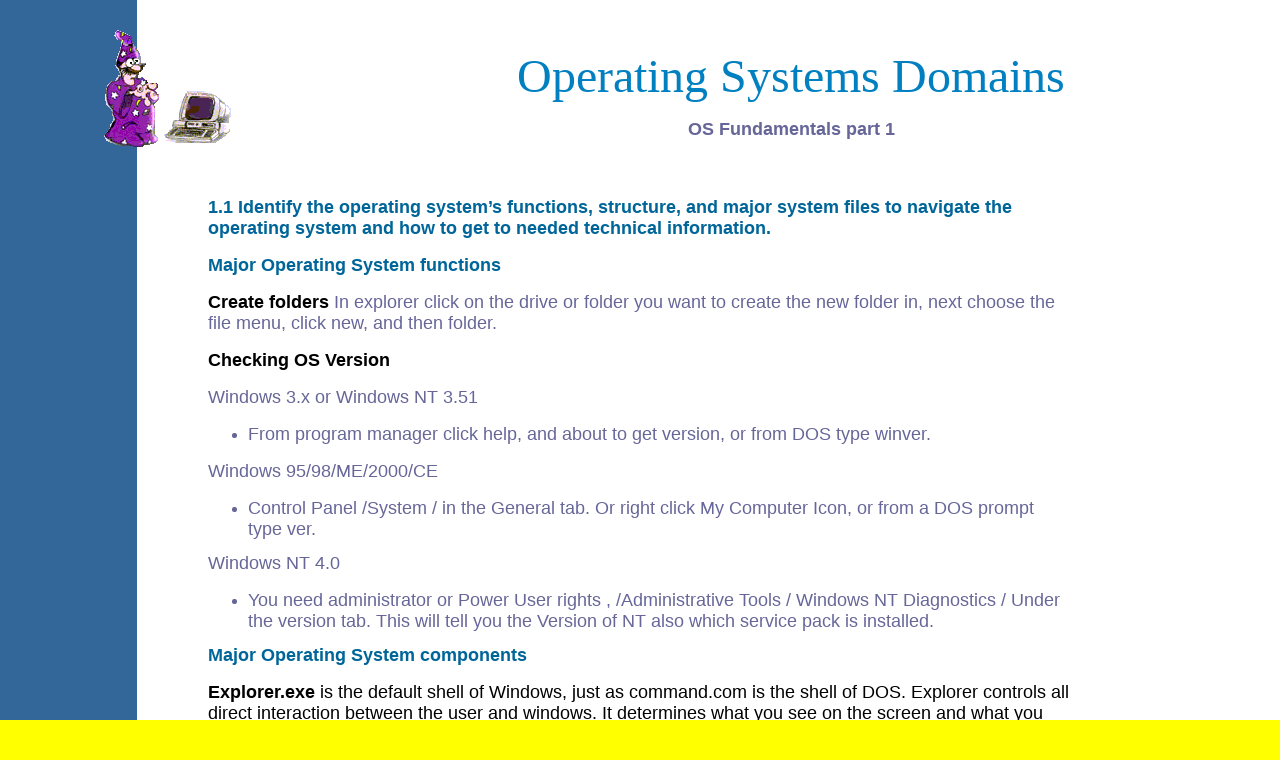

--- FILE ---
content_type: text/html
request_url: https://brebru.com/aplusstudyguides/osfundamentalspart1.html
body_size: 9434
content:
<html>
<head>
<title>OS Fundamentals Part 1</title>
<meta http-equiv="Content-Type" content="text/html; charset=iso-8859-1">
</head>

<body bgcolor="#FFFF00" text="#666699" background="backgroundteal.gif" link="#6666CC">
<table width="100%" border="0" cellspacing="10" cellpadding="10">
  <tr>
    <td width="5%"> </td>
    <td width="30%"><img src="awizb2.gif" width="153" height="133"></td>
    <td width="55%">
      <div align="center">
        <p><font size="+4" color="#0080C0">Operating Systems Domains</font></p>
        <p><font face="Verdana, Arial, Helvetica, sans-serif"><b><font size="+1">OS 
          Fundamentals part 1</font></b></font></p>
      </div>
    </td>
    <td width="2%"> </td>
    <td width="8%"> </td>
  </tr>
</table>
<td width="565" valign="top"> 
  <blockquote> 
    <blockquote> 
      <blockquote> 
        <blockquote> 
          <blockquote> 
            <p><font face="Verdana, Arial, Helvetica, sans-serif"><b></b></font></p>
            <p><font face="Verdana, Arial, Helvetica, sans-serif" size="+1" color="#FF9900"><b><font color="#006699">1.1 
              Identify the operating system’s functions, structure, and major 
              system files to navigate the operating system and how to get to 
              needed technical information.</font></b></font></p>
            <p><font color="#006699" face="Verdana, Arial, Helvetica, sans-serif" size="+1"><b>Major 
              Operating System functions</b></font></p>
            <p><font color="#000000" face="Verdana, Arial, Helvetica, sans-serif" size="+1"><b>Create 
              folders</b> </font><font face="Verdana, Arial, Helvetica, sans-serif" size="+1">In 
              explorer click on the drive or folder you want to create the new 
              folder in, next choose the file menu, click new, and then folder. 
              </font> </p>
            <p><font face="Verdana, Arial, Helvetica, sans-serif" size="+1" color="#000000"><b>Checking 
              OS Version</b> </font> </p>
            <p><font face="Verdana, Arial, Helvetica, sans-serif" size="+1">Windows 
              3.x or Windows NT 3.51 </font> </p>
            <ul>
              <li><font face="Verdana, Arial, Helvetica, sans-serif" size="+1"> 
                From program manager click help, and about to get version, or 
                from DOS type winver.</font></li>
            </ul>
            <p><font face="Verdana, Arial, Helvetica, sans-serif" size="+1">Windows 
              95/98/ME/2000/CE </font> </p>
            <ul>
              <li><font face="Verdana, Arial, Helvetica, sans-serif" size="+1"> 
                Control Panel /System / in the General tab. Or right click My 
                Computer Icon, or from a DOS prompt type ver.</font></li>
            </ul>
            <p><font face="Verdana, Arial, Helvetica, sans-serif" size="+1">Windows 
              NT 4.0 </font> </p>
            <ul>
              <li><font face="Verdana, Arial, Helvetica, sans-serif" size="+1"> 
                You need administrator or Power User rights , /Administrative 
                Tools / Windows NT Diagnostics / Under the version tab. This will 
                tell you the Version of NT also which service pack is installed.</font></li>
            </ul>
            <p><font face="Verdana, Arial, Helvetica, sans-serif" size="+1" color="#006699"><b>Major 
              Operating System components</b> </font> </p>
            <p><font color="#000000" face="Verdana, Arial, Helvetica, sans-serif" size="+1"><b>Explorer.exe 
              </b>is the default shell of Windows, just as command.com is the 
              shell of DOS. Explorer controls all direct interaction between the 
              user and windows. It determines what you see on the screen and what 
              you use to work with it. The desktop, my computer, start menu, and 
              the windows explorer file manager etc. are all part of explorer.</font> 
            </p>
            <p><font color="#000000" face="Verdana, Arial, Helvetica, sans-serif" size="+1"><b>My 
              Computer </b>When you double click the icon you can access drives, 
              printers, and other systems folders from here. Also by right clicking 
              a drive icon in my computer, you can access sharing (if file and 
              print sharing is enabled) where you can set security for that drive.</font> 
            </p>
            <p><font color="#000000" face="Verdana, Arial, Helvetica, sans-serif" size="+1">If 
              you right click the icon for my computer on the desktop, and select 
              properties you can access version info, the device manager, hardware 
              manager, and system performance settings.</font> </p>
            <p><font size="+1"><b><font face="Verdana, Arial, Helvetica, sans-serif">Control 
              Panel </font></b> </font></p>
            <p>  </p>
            <ul>
              <li><font face="Verdana, Arial, Helvetica, sans-serif" size="+1"><b>Accessibility 
                Options.</b> You can adjust keyboard, sound, display, mouse, and 
                other settings easier to use for people with disabilities.</font></li>
              <li><font face="Verdana, Arial, Helvetica, sans-serif" size="+1"><b>Add 
                New Hardware</b>. Use this wizard to configure newly installed 
                hardware through auto detection or by selecting the corresponding 
                driver from a list. </font></li>
              <li><font face="Verdana, Arial, Helvetica, sans-serif" size="+1"><b>Add/Remove 
                Programs.</b> You can install/uninstall programs from here. Add 
                components from the Windows setup disks, or create a new startup 
                disk. </font></li>
              <li><font face="Verdana, Arial, Helvetica, sans-serif" size="+1"><b>Display</b>. 
                Change background and screen saver choices. Modify settings for 
                on-screen fonts, colors, color palette, and so on.</font></li>
              <li><font face="Verdana, Arial, Helvetica, sans-serif" size="+1"><b>Fonts</b>. 
                View installed fonts or install new fonts.</font></li>
              <li><font face="Verdana, Arial, Helvetica, sans-serif" size="+1"><b>Passwords. 
                </b>Change Passwords, security options, enable/disable remote 
                administration.</font></li>
              <li><font face="Verdana, Arial, Helvetica, sans-serif" size="+1"><b>Keyboard</b>. 
                Change options for the style of keyboard you use and for the rate 
                at which the characters you type are displayed.</font></li>
              <li><font face="Verdana, Arial, Helvetica, sans-serif" size="+1"><b>Modems</b>. 
                Add a new modem. Also use this tool to configure or diagnose installed 
                modems. </font></li>
              <li><font face="Verdana, Arial, Helvetica, sans-serif" size="+1"><b>Mouse.</b> 
                Change mouse or pointer options. </font></li>
              <li><font face="Verdana, Arial, Helvetica, sans-serif" size="+1"><b>Multimedia.</b> 
                Change options for audio playback and recording, MIDI output and 
                schemes, and CD playback volume. Use the Advanced properties to 
                install or configure multimedia hardware, drivers, and codecs. </font></li>
              <li><font face="Verdana, Arial, Helvetica, sans-serif" size="+1"><b>Printers.</b> 
                Add a new printer or configure existing printers. </font></li>
              <li><font face="Verdana, Arial, Helvetica, sans-serif" size="+1"><b>Sound.</b> 
                Create or modify sound events for windows.</font></li>
              <li><font face="Verdana, Arial, Helvetica, sans-serif" size="+1"><b>Network 
                Settings. </b>Configures network hardware/software</font></li>
              <li><font face="Verdana, Arial, Helvetica, sans-serif" size="+1"><b>Regional 
                Setting</b>. Change how numbers, dates, currency, and time are 
                displayed</font></li>
              <li><font face="Verdana, Arial, Helvetica, sans-serif" size="+1"><b>System.</b> 
                Information about hardware on your computer. </font> </li>
            </ul>
            <p><font face="Verdana, Arial, Helvetica, sans-serif" size="+1">  
              <br>
              <b><font color="#006699">Contrasts between Windows 9X and Windows 
              2000</font></b> </font> </p>
            <p><font face="Verdana, Arial, Helvetica, sans-serif" size="+1"><b>Windows 
              2000</b> </font> </p>
            <ul>
              <li><font color="#000000" face="Verdana, Arial, Helvetica, sans-serif" size="+1">Windows 
                2000 is actually Windows NT 5.0</font></li>
              <li><font color="#000000" face="Verdana, Arial, Helvetica, sans-serif" size="+1">designed 
                to run in a secure network environment</font></li>
              <li><font face="Verdana, Arial, Helvetica, sans-serif" size="+1"> 
                Comes in a server version</font></li>
              <li><font face="Verdana, Arial, Helvetica, sans-serif" size="+1"> 
                Supports fat, fat32, and the NTFS file system, which improves 
                security, and performance.</font></li>
              <li><font face="Verdana, Arial, Helvetica, sans-serif" size="+1"> 
                Compression which allows you to compress individual files or folders 
                instead of whole volumes.</font></li>
              <li><font face="Verdana, Arial, Helvetica, sans-serif" size="+1"> 
                Encrypting File System allows users to encrypt individual files 
                or folders.</font></li>
              <li><font face="Verdana, Arial, Helvetica, sans-serif" size="+1"> 
                AutoComplete for most dialog boxes that accept paths and file 
                names.</font></li>
              <li><font face="Verdana, Arial, Helvetica, sans-serif" size="+1"> 
                My Network Places Folder replaces Network Neighborhood which makes 
                locating network resources easier and faster.</font></li>
              <li><font face="Verdana, Arial, Helvetica, sans-serif" size="+1"> 
                More stable</font></li>
            </ul>
            <p><font face="Verdana, Arial, Helvetica, sans-serif" size="+1" color="#006699"><b>System, 
              Configuration, and User Interface files</b></font></p>
            <p><font face="Verdana, Arial, Helvetica, sans-serif" size="+1"><b><font color="#000000">IO.SYS 
              </font></b>Found in the root directory. DOS has two hidden system 
              files. The first, IO.SYS, which must<i> </i>be the first entry in 
              the root directory. MSDOS.SYS is the second entry. </font> </p>
            <p><font face="Verdana, Arial, Helvetica, sans-serif" size="+1">Windows 
              9x uses a new, IO.SYS, which replaces the DOS system files IO.SYS 
              and MSDOS.SYS. This real-mode operating system file contains the 
              information needed to start the computer. Your computer no longer 
              needs CONFIG.SYS and AUTOEXEC.BAT to start the Windows 9x operating 
              system (these files are preserved for backward compatibility with 
              certain applications and drivers). </font> </p>
            <p><font face="Verdana, Arial, Helvetica, sans-serif" size="+1">Most 
              of the common functions provided by the CONFIG.SYS are now provided 
              by default in the windows version of IO.SYS. The following lists 
              the common entries in CONFIG.SYS that are now incorporated into 
              IO.SYS for Windows 9x. </font> </p>
            <ul>
              <li><font face="Verdana, Arial, Helvetica, sans-serif" size="+1"> 
                dos=high</font></li>
              <li><font face="Verdana, Arial, Helvetica, sans-serif" size="+1"> 
                himem.sys</font></li>
              <li><font face="Verdana, Arial, Helvetica, sans-serif" size="+1"> 
                ifshlp.sys</font></li>
              <li><font face="Verdana, Arial, Helvetica, sans-serif" size="+1"> 
                setver.exe</font></li>
              <li><font face="Verdana, Arial, Helvetica, sans-serif" size="+1"> 
                files=</font></li>
              <li><font face="Verdana, Arial, Helvetica, sans-serif" size="+1"> 
                lastdrive=</font></li>
              <li><font face="Verdana, Arial, Helvetica, sans-serif" size="+1"> 
                buffers=</font></li>
              <li><font face="Verdana, Arial, Helvetica, sans-serif" size="+1"> 
                stacks=</font></li>
              <li><font face="Verdana, Arial, Helvetica, sans-serif" size="+1"> 
                shell=</font></li>
              <li><font face="Verdana, Arial, Helvetica, sans-serif" size="+1"> 
                fcbs=</font></li>
            </ul>
            <p><font face="Verdana, Arial, Helvetica, sans-serif" size="+1">The 
              values in Io.sys cannot be edited, to override values in Windows 
              9x Io.sys, place the entry in Config.sys with the value you want. 
              For example Io.sys does not load Emm386.exe. If any of your applications 
              requires expanded memory or loads data into the high memory area, 
              EMM386 must be loaded in Config.sys. </font> </p>
            <p><font face="Verdana, Arial, Helvetica, sans-serif" size="+1"><b><font color="#000000">BOOT.INI 
              </font></b>Used in Win NT and 2000 (<a href="#boot.ini">see below</a>) 
              </font> </p>
            <p><font color="#000000" face="Verdana, Arial, Helvetica, sans-serif" size="+1"><b>WIN.COM 
              </b>performs checks and loads the core components of Windows. (Kernel, 
              User and GUI) If windows is not shut down properly, WIN.COM will 
              run Scandisk. You can type WIN at the command prompt to start Windows.</font> 
            </p>
            <p> <font face="Verdana, Arial, Helvetica, sans-serif" size="+1"><b><font color="#000000">MSDOS.SYS 
              </font></b>is a hidden system file,found in root directory. It contains 
              settings that are processed during startup. Windows renames the 
              DOS version to msdos.dos and replaces it with its own version (<a href="#io">see 
              above</a>). It is divided into two sections. </font> </p>
            <p><font face="Verdana, Arial, Helvetica, sans-serif" size="+1">Example 
              MSDOS.SYS file </font> </p>
          </blockquote>
        </blockquote>
      </blockquote>
    </blockquote>
  </blockquote>
  <div align="right"> 
    <table border=0 cellspacing=0 cellpadding=0 width="80%" >
      <tr valign=TOP> 
        <td width="37%"> 
          <blockquote><font face="Verdana, Arial, Helvetica, sans-serif" size="+1"><b>Paths</b></font></blockquote>
        </td>
        <td width="63%">  </td>
      </tr>
      <tr valign=TOP> 
        <td width="37%"> 
          <blockquote><font face="Verdana, Arial, Helvetica, sans-serif" size="+1">WinDir=C:\WINDOWS </font></blockquote>
        </td>
        <td width="63%"> 
          <blockquote><font size="+1" face="Verdana, Arial, Helvetica, sans-serif">Defines 
            the location of the Windows 9x Windows directory as specified during 
            Setup.<br>
            </font></blockquote>
        </td>
      </tr>
      <tr valign=TOP> 
        <td width="37%"> 
          <blockquote><font face="Verdana, Arial, Helvetica, sans-serif" size="+1">WinBootDir=C:\WINDOWS</font></blockquote>
        </td>
        <td width="63%"> 
          <blockquote><font size="+1" face="Verdana, Arial, Helvetica, sans-serif">Defines 
            the location of the necessary startup files. The default is the directory 
            specified during Setup.<br>
            </font></blockquote>
        </td>
      </tr>
      <tr valign=TOP> 
        <td width="37%"> 
          <blockquote><font face="Verdana, Arial, Helvetica, sans-serif" size="+1">HostWinBootDrv=C</font></blockquote>
        </td>
        <td width="63%"> 
          <blockquote><font size="+1" face="Verdana, Arial, Helvetica, sans-serif">Defines 
            the location of the boot drive root directory.<br>
            </font></blockquote>
        </td>
      </tr>
      <tr valign=TOP> 
        <td width="37%"> 
          <blockquote><font face="Verdana, Arial, Helvetica, sans-serif" size="+1"><b>Options</b></font></blockquote>
        </td>
        <td width="63%">  </td>
      </tr>
      <tr valign=TOP> 
        <td width="37%"> 
          <blockquote><font face="Verdana, Arial, Helvetica, sans-serif" size="+1">BootMulti=1</font></blockquote>
        </td>
        <td width="63%"> 
          <blockquote><font size="+1" face="Verdana, Arial, Helvetica, sans-serif">Enables 
            dual-boot capabilities. The default is 0. Setting this value to 1 
            enables the ability to start MS-DOS by pressing F4 or by pressing 
            F8 to use the Windows Startup menu.<br>
            </font></blockquote>
        </td>
      </tr>
      <tr valign=TOP> 
        <td width="37%"> 
          <blockquote><font face="Verdana, Arial, Helvetica, sans-serif" size="+1">BootGUI=1</font></blockquote>
        </td>
        <td width="63%"> 
          <blockquote><font size="+1" face="Verdana, Arial, Helvetica, sans-serif">Enables 
            automatic graphical startup into Windows 9x. The default is 1.<br>
            </font></blockquote>
        </td>
      </tr>
      <tr valign=TOP> 
        <td width="37%"> 
          <blockquote><font face="Verdana, Arial, Helvetica, sans-serif" size="+1">AutoScan=1 </font></blockquote>
        </td>
        <td width="63%"> 
          <blockquote><font size="+1" face="Verdana, Arial, Helvetica, sans-serif">Enables 
            ScanDisk to run automatically when your computer restarts. The default 
            is 1. When this value is set to 1, ScanDisk will run automatically, 
            setting this value to 0 disables this feature. <br>
            </font></blockquote>
        </td>
      </tr>
      <tr valign=TOP> 
        <td width="37%"> 
          <blockquote><font face="Verdana, Arial, Helvetica, sans-serif" size="+1">Logo=1 </font></blockquote>
        </td>
        <td width="63%"> 
          <blockquote><font size="+1" face="Verdana, Arial, Helvetica, sans-serif">Enables 
            display of the animated logo. </font></blockquote>
        </td>
      </tr>
    </table>
  </div>
  <blockquote> 
    <blockquote> 
      <blockquote> 
        <blockquote> 
          <blockquote> 
            <p><font face="Verdana, Arial, Helvetica, sans-serif" size="+1">  
              <br>
              <b>A<font color="#000000">UTOEXEC.BAT </font></b><font color="#000000">Stands 
              for automatically executed batch file, the file that DOS automatically 
              executes when a computer boots up. You can put commands in this 
              file that you want to execute when your computer executes.</font></font> 
              <font face="Verdana, Arial, Helvetica, sans-serif" size="+1"><br>
              <font color="#000000">Win 9x does not need this file but includes 
              it for compatibility with some older programs that use it.</font></font> 
            </p>
            <p><font color="#000000" face="Verdana, Arial, Helvetica, sans-serif" size="+1"><b>CONFIG.SYS 
              </b>DOS configuration file which loads the device drivers, not necessary 
              to run Windows but retained for backward compatibility.</font> </p>
            <p><font face="Verdana, Arial, Helvetica, sans-serif" size="+1" color="#006699"><b>Memory 
              management</b> </font> </p>
            <p><font face="Verdana, Arial, Helvetica, sans-serif" size="+1"><b><font color="#000000">Conventional 
              </font></b>1k-640k it is used by DOS for applications and TSR's.(Terminate 
              and Stay Resident) programs. </font> </p>
            <p><font face="Verdana, Arial, Helvetica, sans-serif" size="+1"><b><font color="#000000">Upper 
              memory </font></b>640k-1024k loads DOS device drivers in Upper memory 
              to free up conventional memory for DOS applications. </font> </p>
            <p><font face="Verdana, Arial, Helvetica, sans-serif" size="+1"><b><font color="#000000">High 
              memory</font></b><font color="#FF0000"> </font>1024k - 1088k Reserved 
              for use by single application. </font> </p>
            <p><font face="Verdana, Arial, Helvetica, sans-serif" size="+1"><b><font color="#000000">Extended 
              memory</font></b> 1088k and above allows DOS applications to be 
              able to access RAM outside of the first 640k. </font> </p>
            <p><font face="Verdana, Arial, Helvetica, sans-serif" size="+1"><b><font color="#000000">Virtual 
              memory </font></b>refers to the fact that the operating system can 
              actually allocate more memory than the computer physically contains. 
              This memory is actually hard disk space in the form of a windows 
              swap file. </font> </p>
            <p><font face="Verdana, Arial, Helvetica, sans-serif" size="+1"><b><font color="#000000">HIMEM.SYS 
              </font></b>Extended memory manager. Coordinates the use of your 
              computer's extended memory including the HMA so that no two applications 
              or device drivers use the same memory at the same time. </font> 
            </p>
            <p><font color="#000000" face="Verdana, Arial, Helvetica, sans-serif" size="+1"><b>EMM386.exe 
              </b></font><font face="Verdana, Arial, Helvetica, sans-serif" size="+1">Provides 
              access to the upper memory area and uses extended memory to simulate 
              expanded memory. </font> </p>
            <p><font face="Verdana, Arial, Helvetica, sans-serif" size="+1" color="#006699"><b>Windows 
              9x</b> </font> </p>
            <p><font face="Verdana, Arial, Helvetica, sans-serif" size="+1"><b><font color="#000000">IO.SYS 
              </font></b>The win 95 file IO.SYS, replaces both of the DOS IO.SYS 
              and MSDOS.SYS files. This file contains the information needed to 
              start the computer. You no longer need CONFIG.SYS and AUTOEXEC.BAT 
              to start Windows, but these files are kept for some drivers and 
              programs that use still them. </font> </p>
            <p><font face="Verdana, Arial, Helvetica, sans-serif" size="+1">The 
              drivers loaded by default in win 9x IO.SYS include : </font> </p>
            <ul>
              <li><font face="Verdana, Arial, Helvetica, sans-serif" size="+1"> 
                HIMEM.SYS</font></li>
              <li><font face="Verdana, Arial, Helvetica, sans-serif" size="+1"> 
                IFSHLP.SYS</font></li>
              <li><font face="Verdana, Arial, Helvetica, sans-serif" size="+1"> 
                SETVER.EXE</font></li>
              <li><font face="Verdana, Arial, Helvetica, sans-serif" size="+1"> 
                DBLSPACE.BIN or DRVSPACE.BIN</font></li>
            </ul>
            <p><font face="Verdana, Arial, Helvetica, sans-serif" size="+1">Most 
              of the entries that used to be in your CONFIG.SYS are now included 
              in the win 9x IO.SYS </font> </p>
            <p><font face="Verdana, Arial, Helvetica, sans-serif" size="+1">IO.SYS 
              does not load EMM386.EXE. If any application requires expanded memory 
              , EMM386 must be loaded in CONFIG.SYS. To override default values 
              in Windows 95 IO.SYS enter the value you want in your config.sys 
              </font> </p>
            <p><font color="#000000" face="Verdana, Arial, Helvetica, sans-serif" size="+1"><b>WIN.INI 
              </b>This used to contain user and program settings. The registry 
              replaces the basic functions of the ini files used in earlier versions 
              of Windows, the System.ini, WIN.INI, and Winfile.ini. Windows 9x 
              keeps these files for backward compatibility with 16 bit applications 
              that can not access the windows registry.</font> </p>
            <p><font color="#000000" face="Verdana, Arial, Helvetica, sans-serif" size="+1"><b>User.dat 
              </b>Is one of three files that make up the windows registry. It 
              is located in c:\windows directory , but if User Profiles are enabled 
              then users may have there setting stored in c:\windows\profiles</font> 
            </p>
            <p><font color="#000000" face="Verdana, Arial, Helvetica, sans-serif" size="+1">USER.DAT 
              contains the following settings:</font> </p>
            <ul>
              <li><font color="#000000" face="Verdana, Arial, Helvetica, sans-serif" size="+1">Logon 
                names</font></li>
              <li><font color="#000000" face="Verdana, Arial, Helvetica, sans-serif" size="+1">Desktop 
                settings</font></li>
              <li><font color="#000000" face="Verdana, Arial, Helvetica, sans-serif" size="+1">Start 
                menu settings</font></li>
            </ul>
            <p><font face="Verdana, Arial, Helvetica, sans-serif" size="+1">The 
              other two files that make up the registry are: </font> </p>
            <blockquote>
              <p><font face="Verdana, Arial, Helvetica, sans-serif" size="+1"><b>System.dat</b> 
                Contains all the hardware configuration, Plug and Play settings, 
                and application settings. It is located in c:\windows as a hidden 
                file.</font></p>
              <p><font face="Verdana, Arial, Helvetica, sans-serif" size="+1"><b>Policy.pol</b> 
                May override any settings contained in the other two registry 
                files. And can contain additional data specific to a network .You 
                do not need Policy.pol to run windows.</font></p>
            </blockquote>
            <p> <font color="#000000" face="Verdana, Arial, Helvetica, sans-serif" size="+1"><b>SYSEDIT 
              </b>System Configuration Editor , can be found in c:\windows\system. 
              This program allows you to edit protocol.ini, System.ini, win.ini, 
              config.sys, and your autoexec.bat files.</font> </p>
            <p><font face="Verdana, Arial, Helvetica, sans-serif" size="+1"><b><font color="#000000">SYSTEM.INI 
              </font></b>In win 3.1 hardware setting were found here. Most configuration 
              options for Windows 9x are now stored in the Registry and are no 
              longer required in SYSTEM.INI. but this file is retained for backwards 
              compatibility. </font> </p>
            <p><font color="#000000" face="Verdana, Arial, Helvetica, sans-serif" size="+1"><b>MSCONFIG 
              (98) </b>This is the System Configuration Utility located at c:\windows\system\msconfig.exe. 
              This program lets you troubleshoot system configuration problems, 
              by removing entries with check boxes, reducing the chance of typing 
              errors which may happen if you use Notepad or the System Configuration 
              Editor. It also allows you to create a backup of your system files 
              before you change anything. It allows you to remove programs that 
              are automatically started when windows starts.</font> </p>
            <p><font color="#000000" face="Verdana, Arial, Helvetica, sans-serif" size="+1"><b>COMMAND.COM</b> 
              DOS file that contains the DOS command processor, receives and executes 
              operating system commands</font> </p>
            <p><font face="Verdana, Arial, Helvetica, sans-serif" size="+1"><b><font color="#333333">REGEDIT.EXE 
              </font></b><font color="#000000">Registry Editor is a tool for displaying 
              and editing the registry database. It is located in c:\Windows directory 
              . If you are running win 2000 you should use regedit32 instead.</font></font> 
            </p>
            <p><font face="Verdana, Arial, Helvetica, sans-serif" size="+1"><b><font color="#000000">SYSTEM.DAT 
              </font></b>Contains all the hardware configuration, Plug and Play 
              settings, and application settings. It is located in c:\windows 
              as a hidden file. </font> </p>
            <p><font color="#000000" face="Verdana, Arial, Helvetica, sans-serif" size="+1"><b>RUN 
              COMMAND </b>where you enter a command in the windows run box interpreted 
              by windows not DOS</font> </p>
            <p><font face="Verdana, Arial, Helvetica, sans-serif" size="+1"><b><font color="#000000">COMMAND 
              LINE PROMPT</font><font color="#FF0000"> </font></b><font color="#000000">where 
              you enter a command in DOS which is interpreted and executed by 
              command.com i.e.: c:\copy</font></font> </p>
            <p><font face="Verdana, Arial, Helvetica, sans-serif" size="+1" color="#006699"><b>Windows 
              2000</b> </font> </p>
            <p><font face="Verdana, Arial, Helvetica, sans-serif" size="+1"><font color="#000000"><b>BOOT.INI</b> 
              Contains information that <a href="#ntldr">NTLDR</a> reads on how 
              to load win 2000 The BOOT.INI file has two sections, boot loader 
              and operating systems.</font></font> </p>
            <p><font color="#000000" face="Verdana, Arial, Helvetica, sans-serif" size="+1">BOOT.INI 
              contains the information that you see on the bootstrap loader screen 
              , and if you have more than one OS gives you the choice of which 
              OS to start.</font> </p>
            <p><font color="#000000" face="Verdana, Arial, Helvetica, sans-serif" size="+1"><b>REGEDT32</b> 
              (32-bit) win 2000 registry editor and is installed in the systemroot\system32 
              folder.</font> </p>
            <p><font color="#000000" face="Verdana, Arial, Helvetica, sans-serif" size="+1"><b>REGEDIT 
              </b>win 9X registry editor, installed in the systemroot folder. 
              REGEDIT is included with 2000 primarily for its search capability. 
              You can use it to make changes in the registry, but not all functions 
              or data types can be viewed or edited properly. Microsoft recommends 
              that you use REGEDIT.EXE only for its search capabilities and that 
              you use Regedt32.exe when it is necessary to edit the registry.</font> 
            </p>
            <p><font color="#000000" face="Verdana, Arial, Helvetica, sans-serif" size="+1">REGEDIT 
              does not provide the following functions or capabilities:</font> 
            </p>
            <ul>
              <li><font color="#000000" face="Verdana, Arial, Helvetica, sans-serif" size="+1">cannot 
                set the security for registry keys.</font></li>
              <li><font color="#000000" face="Verdana, Arial, Helvetica, sans-serif" size="+1">cannot 
                view or edit the value data types REG_EXPAND_SZ and REG_MULTI_SZ.</font></li>
            </ul>
            <p><font color="#000000" face="Verdana, Arial, Helvetica, sans-serif" size="+1"><b>RUN 
              CMD </b>Click start button choose run type program you want to run 
              or use the browse button.</font> </p>
            <p><font color="#000000" face="Verdana, Arial, Helvetica, sans-serif" size="+1">Win 
              2000 also has a command called RUNAS , which allows a user to run 
              specific tools and programs with different permissions than the 
              user's current logon provides.</font> </p>
            <p><font face="Verdana, Arial, Helvetica, sans-serif" size="+1">Syntax 
              : <b>RUNAS</b> [<b>/profile</b>] [<b>/env</b>] [<b>/netonly</b>] 
              <b>/user</b>:<i>UserAccountName</i> <b>program</b> </font> </p>
            <p><font face="Verdana, Arial, Helvetica, sans-serif" size="+1">Parameters: 
              </font> </p>
            <ul>
              <li><font face="Verdana, Arial, Helvetica, sans-serif" size="+1"><b>/profile</b> 
                Name of the user's profile<b>.</b></font></li>
              <li><font face="Verdana, Arial, Helvetica, sans-serif" size="+1"><b>/env 
                </b>Specifies that the current network environment be used instead 
                of the user's local environment.</font></li>
              <li><font face="Verdana, Arial, Helvetica, sans-serif" size="+1"><b>/netonly</b> 
                Indicates that the user information specified is for remote access 
                only.</font></li>
              <li><font face="Verdana, Arial, Helvetica, sans-serif" size="+1"><b>/user: 
                </b><i>UserAccountName</i> Name of the user account under which 
                to run the program. Format should be user@domain or domain\user.</font></li>
              <li><font face="Verdana, Arial, Helvetica, sans-serif" size="+1"><b>program</b> 
                The program or command to run using the account specified in /user.</font></li>
            </ul>
            <p><font face="Verdana, Arial, Helvetica, sans-serif" size="+1"><a name="ntldr"></a><b><font color="#000000">NTLDR 
              </font></b>is the bootstrap loader for win 2000 , and is responsible 
              for the following operations </font> </p>
            <ul>
              <li><font face="Verdana, Arial, Helvetica, sans-serif" size="+1"> 
                Enabling the user to select an operating system to start.</font></li>
              <li><font face="Verdana, Arial, Helvetica, sans-serif" size="+1"> 
                Loading the operating system files from the boot partition.</font></li>
              <li><font face="Verdana, Arial, Helvetica, sans-serif" size="+1"> 
                Controlling the operating system selection process and hardware 
                detection prior to the Windows 2000 kernel initialization.</font></li>
            </ul>
            <p><font face="Verdana, Arial, Helvetica, sans-serif" size="+1">NTLDR 
              and the following files must be in the active partition of your 
              hard drive. </font> </p>
            <ul>
              <li><font face="Verdana, Arial, Helvetica, sans-serif" size="+1"> 
                Ntdetect.com</font></li>
              <li><font face="Verdana, Arial, Helvetica, sans-serif" size="+1"> 
                BOOT.INI</font></li>
              <li><font face="Verdana, Arial, Helvetica, sans-serif" size="+1"> 
                Bootsect.dos (if you plan to boot more than one operating system 
                on your computer)</font></li>
            </ul>
            <p><font face="Verdana, Arial, Helvetica, sans-serif" size="+1"><b><font color="#000000">NTDETECT.COM 
              </font></b>detects installed hardware during the win 2000 startup 
              sequence. It passes this information to NTLDR and places a list 
              in the registry. Ntdetect.com detects the following components: 
              </font> </p>
            <ul>
              <li><font face="Verdana, Arial, Helvetica, sans-serif" size="+1"> 
                Computer ID</font></li>
              <li><font face="Verdana, Arial, Helvetica, sans-serif" size="+1"> 
                Bus/adapter type</font></li>
              <li><font face="Verdana, Arial, Helvetica, sans-serif" size="+1"> 
                SCSI adapters</font></li>
              <li><font face="Verdana, Arial, Helvetica, sans-serif" size="+1"> 
                Video adapters</font></li>
              <li><font face="Verdana, Arial, Helvetica, sans-serif" size="+1"> 
                Keyboard</font></li>
              <li><font face="Verdana, Arial, Helvetica, sans-serif" size="+1"> 
                Communication ports</font></li>
              <li><font face="Verdana, Arial, Helvetica, sans-serif" size="+1"> 
                Parallel ports</font></li>
              <li><font face="Verdana, Arial, Helvetica, sans-serif" size="+1"> 
                Floppy disks</font></li>
              <li><font face="Verdana, Arial, Helvetica, sans-serif" size="+1"> 
                Mouse/pointing device</font></li>
              <li><font face="Verdana, Arial, Helvetica, sans-serif" size="+1"> 
                Floating-point coprocessor</font></li>
            </ul>
            <p><font face="Verdana, Arial, Helvetica, sans-serif" size="+1"><b><font color="#000000">NTBOOTDD.SYS 
              </font></b><font color="#000000">Needed</font> only if you are using 
              a SCSI-controlled boot partition, and the SCSI adapter does not 
              have a SCSI BIOS enabled.</font> </p>
            <p><font face="Verdana, Arial, Helvetica, sans-serif" size="+1" color="#006699"><b>Command 
              Prompt Procedures (Command syntax)</b> </font> </p>
            <p><font face="Verdana, Arial, Helvetica, sans-serif" size="+1"><b><font color="#000000">DIR 
              </font></b>Displays a list of files and sub directories in a directory. 
              <br>
              Syntax: DIR [drive:] [path] [filename] [/Switches] </font> </p>
            <p><font face="Verdana, Arial, Helvetica, sans-serif" size="+1">Switches: 
              </font> </p>
            <ul>
              <li><font face="Verdana, Arial, Helvetica, sans-serif" size="+1"> 
                /A all (including hidden and system) files and sub directories 
                in the specified directory are displayed.</font></li>
              <li><font face="Verdana, Arial, Helvetica, sans-serif" size="+1"> 
                /S Displays files in the specified directory and all its sub directories</font></li>
              <li><font face="Verdana, Arial, Helvetica, sans-serif" size="+1"> 
                /W Wide list format. File and directory names are listed in 5 
                columns</font></li>
              <li><font face="Verdana, Arial, Helvetica, sans-serif" size="+1"> 
                /B Bare format. Files and directories are listed in a single column 
                without header, summary, or any details.</font></li>
              <li><font face="Verdana, Arial, Helvetica, sans-serif" size="+1"> 
                /L Output is in lowercase.</font></li>
              <li><font face="Verdana, Arial, Helvetica, sans-serif" size="+1"> 
                /P Pauses with each screenfull of information. Press any key to 
                see the next screen.</font></li>
              <li><font face="Verdana, Arial, Helvetica, sans-serif" size="+1"> 
                /V Verbose mode. This displays attributes, date last accessed, 
                and disk space allocated for each file, in addition to the standard 
                information.</font></li>
            </ul>
            <p><font face="Verdana, Arial, Helvetica, sans-serif" size="+1"><b><font color="#000000">ATTRIB 
              </font></b>Displays or changes file attributes. </font> </p>
            <p><font face="Verdana, Arial, Helvetica, sans-serif" size="+1">attrib 
              [+r|-r] [+a|-a] [+s|-s] [+h|-h] [[drive:][path] filename] [/s[/d]] 
              </font> </p>
            <ul>
              <li><font face="Verdana, Arial, Helvetica, sans-serif" size="+1"> 
                +r Sets the read-only file attribute.</font></li>
              <li><font face="Verdana, Arial, Helvetica, sans-serif" size="+1"> 
                -r Clears the read-only file attribute.</font></li>
              <li><font face="Verdana, Arial, Helvetica, sans-serif" size="+1"> 
                +a Sets the archive file attribute.</font></li>
              <li><font face="Verdana, Arial, Helvetica, sans-serif" size="+1"> 
                -a Clears the archive file attribute.</font></li>
              <li><font face="Verdana, Arial, Helvetica, sans-serif" size="+1"> 
                +s Sets the file as a system file.</font></li>
              <li><font face="Verdana, Arial, Helvetica, sans-serif" size="+1"> 
                -s Clears the system file attribute.</font></li>
              <li><font face="Verdana, Arial, Helvetica, sans-serif" size="+1"> 
                +h Sets the file as a hidden file.</font></li>
              <li><font face="Verdana, Arial, Helvetica, sans-serif" size="+1"> 
                -h Clears the hidden file attribute</font></li>
            </ul>
            <p><font face="Verdana, Arial, Helvetica, sans-serif" size="+1"><b><font color="#000000">VER 
              </font></b>Displays OS version , <b>VER /r</b> also displays revision 
              and if DOS is in HMA. </font> </p>
            <p><font face="Verdana, Arial, Helvetica, sans-serif" size="+1"><b><font color="#000000">MEM 
              </font></b>Displays information about allocated memory areas, free 
              memory areas, and programs that are currently loaded into memory 
              in DOS subsystem </font> </p>
            <blockquote>
              <p><font face="Verdana, Arial, Helvetica, sans-serif" size="+1"><b>mem</b> 
                /program or mem /p <br>
                <b>/program </b>Displays the status of programs that are currently 
                loaded into memory</font></p>
            </blockquote>
            <p><font color="#000000" face="Verdana, Arial, Helvetica, sans-serif" size="+1"><b>SCANDISK 
              </b>Is a utility that checks your hard disk for logical (lost clusters, 
              cross-linked files, directory structure) and physical errors on 
              the drive. Scandisk can then repair the damaged areas. All window 
              versions except NT come with scandisk. If you are using win 3.1 
              you have to exit to DOS and use its version.</font> </p>
            <p><font face="Verdana, Arial, Helvetica, sans-serif" size="+1">If 
              you do not shut down the computer properly win 95 OSR2 and 98 will 
              run the DOS version of scandisk automatically <font color="#000000">next 
              time you start up your computer.</font></font> </p>
            <p><font face="Verdana, Arial, Helvetica, sans-serif" size="+1">Win 
              9x provides two versions of Scandisk: a graphical windows-based 
              version Scandskw.exe and an DOS-based version Scandisk.exe. No matter 
              which version name you type while in windows, either from the run 
              box or a DOS prompt the windows version will run, you must exit 
              to DOS to run its version. </font> </p>
            <p><font face="Verdana, Arial, Helvetica, sans-serif" size="+1"><b><font color="#000000">DEFRAG 
              </font></b>Starts Disk Defragmenter which rearranges files and un 
              used space on your hard disk so that programs run faster. </font> 
            </p>
            <p><font face="Verdana, Arial, Helvetica, sans-serif" size="+1">Files 
              are stored in clusters and over time, as programs read and write 
              to a hard disk, these clusters can become fragmented, that is spread 
              throughout the drive. Causing the hard disk to jump all over the 
              drive to read and write data. What defrag does is realign these 
              clusters in sequence, so programs will load faster. </font> </p>
            <p><font face="Verdana, Arial, Helvetica, sans-serif" size="+1">In 
              windows 98 Defragmenter also uses a process called Task Monitor 
              which automatically monitors programs you use and records their 
              disk access patterns, and number of times these programs are used. 
              This information enables Defragmenter to favor more frequently used 
              programs in optimizing the disk. </font> </p>
            <p><font face="Verdana, Arial, Helvetica, sans-serif" size="+1">When 
              running Defragmenter you should always close all programs, and disable 
              any screen savers. </font> </p>
            <p><font face="Verdana, Arial, Helvetica, sans-serif" size="+1">Windows 
              2000 automatically optimizes disk use. To optimize a disk manually, 
              right-click it in My Computer, click Properties, and then, on the 
              Tools tab, click Defragment Now. </font> </p>
            <p><font face="Verdana, Arial, Helvetica, sans-serif" size="+1"><b><font color="#000000">EDIT 
              </font></b>Starts Dos-based ASCII text editor. </font> </p>
            <p><font face="Verdana, Arial, Helvetica, sans-serif" size="+1">Syntax: 
              EDIT [/B] [/H] [/R] [/S] [/nnn] [file] </font> </p>
            <ul>
              <li><font face="Verdana, Arial, Helvetica, sans-serif" size="+1"> 
                /B Forces monochrome mode.</font></li>
              <li><font face="Verdana, Arial, Helvetica, sans-serif" size="+1"> 
                /H Displays the maximum number of lines possible for your hardware.</font></li>
              <li><font face="Verdana, Arial, Helvetica, sans-serif" size="+1"> 
                /R Loads file in read-only mode</font></li>
              <li><font face="Verdana, Arial, Helvetica, sans-serif" size="+1"> 
                /S Forces the use of short filenames.</font></li>
            </ul>
            <p><font face="Verdana, Arial, Helvetica, sans-serif" size="+1"><b><font color="#000000">XCOPY 
              </font></b>Copies files and directory trees. XCOPY is similar to 
              the COPY command except that it has many more switches that allow 
              considerable control over exactly what is copied when using wildcards. 
              </font> </p>
            <p><font face="Verdana, Arial, Helvetica, sans-serif" size="+1">Syntax: 
              XCOPY source [destination] [/Switches] </font> </p>
            <ul>
              <li><font face="Verdana, Arial, Helvetica, sans-serif" size="+1"> 
                /E Copies the complete sub directory structure of source and all 
                files therein.</font></li>
              <li><font face="Verdana, Arial, Helvetica, sans-serif" size="+1"> 
                /S Copies the complete sub directory structure of source and all 
                files therein but does not copy empty sub directories</font></li>
              <li><font face="Verdana, Arial, Helvetica, sans-serif" size="+1"> 
                /T Copies the sub directory structure of source but does not copy 
                any files and does not copy empty sub directories To include empty 
                sub directories, use with the /E switch.</font></li>
            </ul>
            <p><font face="Verdana, Arial, Helvetica, sans-serif" size="+1"><b><font color="#000000">COPY 
              </font></b>Is used to copy one or more files to another location. 
              </font> </p>
            <p><font face="Verdana, Arial, Helvetica, sans-serif" size="+1">Syntax: 
              COPY source [destination] </font> </p>
            <p><font face="Verdana, Arial, Helvetica, sans-serif" size="+1"><b><font color="#000000">SETVER 
              </font></b>Some MS-DOS-based applications require a specific version 
              of MS-DOS to be running. This file responds to applications that 
              query for the version number and sets the version number required. 
              This command is usually put into config.sys, but is now incorporated 
              into the windows IO.SYS file. </font> </p>
            <p><font face="Verdana, Arial, Helvetica, sans-serif" size="+1">Example 
              of line in config.sys. device=c:\windows\setver.exe </font> </p>
            <p><font face="Verdana, Arial, Helvetica, sans-serif" size="+1"><a name="scanreg"></a><b><font color="#000000">SCANREG 
              </font></b>Runs the Registry Checker program, which scans your registry. 
              If Registry Checker notices a problem, it automatically replaces 
              the registry with the backup copy. </font> </p>
            <p><font color="#000000" face="Verdana, Arial, Helvetica, sans-serif" size="+1">Windows 
              comes with a DOS version Scanreg.exe located in \windows\command 
              and an windows version Scanregw.exe located in \windows</font> </p>
            <p><font face="Verdana, Arial, Helvetica, sans-serif" size="+1">Command 
              line options for Registry Checker </font> </p>
            <p><font face="Verdana, Arial, Helvetica, sans-serif" size="+1">To 
              restore the backup manually </font> </p>
            <ul>
              <li><font face="Verdana, Arial, Helvetica, sans-serif" size="+1"> 
                Restart in DOS mode</font></li>
              <li><font face="Verdana, Arial, Helvetica, sans-serif" size="+1"> 
                Type<b> scanreg /restore</b></font></li>
              <li><font face="Verdana, Arial, Helvetica, sans-serif" size="+1"> 
                Select latest backup</font></li>
            </ul>
            <p><font face="Verdana, Arial, Helvetica, sans-serif" size="+1">ScanReg 
              and ScanRegW </font> </p>
            <ul>
              <li><font face="Verdana, Arial, Helvetica, sans-serif" size="+1"><b>/backup</b> 
                Backs up the registry with no prompts to the user.</font></li>
              <li><font face="Verdana, Arial, Helvetica, sans-serif" size="+1"><b>/comment=</b> 
                Specifies that a comment is attached to the backup, which is displayed 
                with /restore</font></li>
            </ul>
            <p><font face="Verdana, Arial, Helvetica, sans-serif" size="+1">ScanRegW 
              only </font> </p>
            <ul>
              <li><font face="Verdana, Arial, Helvetica, sans-serif" size="+1"><b>/autoscan</b> 
                Scans the registry files every time it is run, but only backs 
                up once per day.</font></li>
              <li><font face="Verdana, Arial, Helvetica, sans-serif" size="+1"><b>/scanonly</b> 
                Scans the registry files and returns an error level. Does not 
                back up.</font></li>
            </ul>
            <p><font face="Verdana, Arial, Helvetica, sans-serif" size="+1">ScanReg 
              only </font> </p>
            <ul>
              <li><font face="Verdana, Arial, Helvetica, sans-serif" size="+1"><b>/restore</b> 
                Displays a list of backup files available, sorted by date and 
                time of the backup</font></li>
              <li><font face="Verdana, Arial, Helvetica, sans-serif" size="+1"><b>/fix</b> 
                Repairs the registry files</font> </li>
            </ul>
            <blockquote>
              <p><font face="Verdana, Arial, Helvetica, sans-serif" size="+1">Error 
                Codes </font></p>
              <ul>
                <li><font face="Verdana, Arial, Helvetica, sans-serif" size="+1"> 
                  2 The registry is bad</font></li>
                <li><font face="Verdana, Arial, Helvetica, sans-serif" size="+1"> 
                  0 No problems found</font></li>
                <li><font face="Verdana, Arial, Helvetica, sans-serif" size="+1"> 
                  -2 Not enough memory; free some memory</font></li>
                <li><font face="Verdana, Arial, Helvetica, sans-serif" size="+1"> 
                  -3 File not found; one or both of the registry files are missing</font></li>
                <li><font face="Verdana, Arial, Helvetica, sans-serif" size="+1"> 
                  -4 Unable to create User.dat or System.dat</font></li>
                <li><font face="Verdana, Arial, Helvetica, sans-serif" size="+1"> 
                  -5 Reading the registry failed</font></li>
                <li><font face="Verdana, Arial, Helvetica, sans-serif" size="+1"> 
                  -6 Writing to the registry failed</font></li>
                <li><font face="Verdana, Arial, Helvetica, sans-serif" size="+1"> 
                  -7 Sharing violation (protect mode only); another application 
                  has the registry open</font></li>
              </ul>
            </blockquote>
          </blockquote>
        </blockquote>
      </blockquote>
    </blockquote>
  </blockquote>
  <div align="center"> 
    <table width="51%" border="5" cellspacing="5" cellpadding="5" bgcolor="#FFFFFF" bordercolor="#6699CC">
      <tr> 
        <td><a href="http://brebru.com/aplusstudyguides/aplusstudymenu.html"><font color="#FF0000">A+ 
          Review Menu</font></a></td>
        <td><a href="http://brebru.com/extrainfo.html">Extra Information</a></td>
        <td><a href="http://brebru.com/repairmenu.html">Techonology</a></td>
        <td><a href="http://brebru.com/index.html">HTML</a></td>
      </tr>
    </table>
  </div>
</body>
</html>
